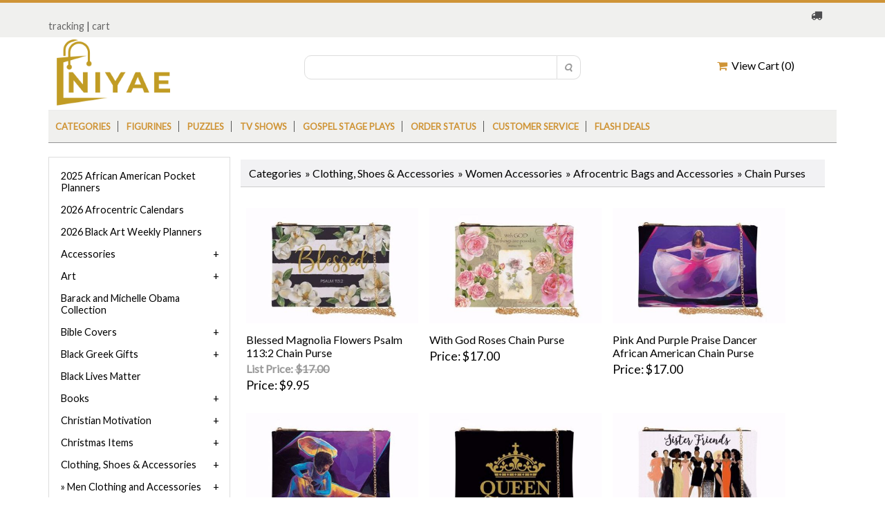

--- FILE ---
content_type: text/html; charset=UTF-8
request_url: https://www.niyae.com/products/Chain-Purses
body_size: 13499
content:
<!DOCTYPE html><html lang="en">
<!-- #BeginTemplate "Templates/main.dwt" -->
<head><meta http-equiv="Content-Type" content="text/html; charset=utf-8">
<meta http-equiv="X-UA-Compatible" content="IE=edge">
<meta name="viewport" content="width=device-width, initial-scale=1">
<!-- #BeginEditable "doctitle" -->
<title>Niyae: Afrocentric Chain Purses</title>
<meta name="Description" content="Chain Purses with Afrocentric Designs">
<base href="https://www.niyae.com/" />
<!-- #EndEditable -->
<link href="css/ectcart.css" rel="stylesheet">
<script type="text/javascript" src="js/ectcart.js"></script>
<link href="css/style.css" rel="stylesheet">
<link href="css/ectstyle.css" rel="stylesheet">
<link rel="stylesheet" href="css/flexslider.css" type="text/css" media="screen" />
<link href='https://fonts.googleapis.com/css?family=Lato' rel='stylesheet'>
<link rel="stylesheet" href="https://cdnjs.cloudflare.com/ajax/libs/font-awesome/4.7.0/css/font-awesome.min.css">
<script src="https://ajax.googleapis.com/ajax/libs/jquery/2.2.4/jquery.min.js"></script>
<script type="text/javascript"> 
$(document).ready(function(){
$(".navTab").click(function(){
$(".navLink").slideToggle("slow");
});
});
</script>
<!-- #BeginEditable "head" -->

<!-- #EndEditable -->
<style type="text/css">
.auto-style2 {
	font-size: small;
	font-family: "Times New Roman", Times, serif;
}
.auto-style4 {
	font-size: small;
	font-family: "Times New Roman", Times, serif;
	color: rgb(0, 0, 0);
	background-color: #FFFFFF;
}
</style>
</head>
<!-- Facebook Pixel Code -->
<script>
!function(f,b,e,v,n,t,s)
{if(f.fbq)return;n=f.fbq=function(){n.callMethod?
n.callMethod.apply(n,arguments):n.queue.push(arguments)};
if(!f._fbq)f._fbq=n;n.push=n;n.loaded=!0;n.version='2.0';
n.queue=[];t=b.createElement(e);t.async=!0;
t.src=v;s=b.getElementsByTagName(e)[0];
s.parentNode.insertBefore(t,s)}(window, document,'script',
'https://connect.facebook.net/en_US/fbevents.js');
fbq('init', '2508661195944474');
fbq('track', 'PageView');
</script>
<noscript><img height="1" width="1" style="display:none"
src="https://www.facebook.com/tr?id=2508661195944474&ev=PageView&noscript=1"
/></noscript>
<!-- End Facebook Pixel Code -->
<body>
<div class="mainWrapper">
  <div class="headerWrapper">
    <div class="top_row">
      <div class="container">
        <div class="row clearfix">
          <div class="col-6 topbarNav">
          	  <br>
          <a href="tracking.php">tracking</a> | <a href="cart.php">cart</a></div>
          <div class="col-6 text-right"><i class="w3-margin-right fa  fa-truck"></i>
			  &nbsp;&nbsp;</div>
        </div>
      </div>
    </div>
    <div class="container">
      <div class="logo_row">
        <div class="row clearfix">
          <div class="col-4"><a href="https://www.niyae.com">
			  <img src="images/logo233.png"  alt=""/></a> </div>
          <div class="col-8 text-right logo_row_right">
           <div class="col-7 topsearchWrap">
              <div class="top_search">
              	<form method="post" action="search.php" id="search_mini_form">  
                <input type="hidden" name="posted" value="1">                
                <input type="text" class="search_look" value="" name="stext" id="search" autocomplete="off">
                <input type="submit" class="tsearch" value=" &#xf002; ">
   				</form>
                       
              </div>
            </div>
            <div class="col-5a phone_no">
<div class="ectdp_minicartmainwrapper_ct" id="ectdp_minicartmainwrapper_ct">
<div class="ectdp_minicartmainwrapper">
    
	<div class="minicartcnt_dp ectdp_minicartopen" onmouseover="domcopen()" onmouseout="startmcclosecount()">
	<img src="images/arrow-down.png" style="vertical-align:text-top;" width="16" height="16" alt="Shopping cart" /> &nbsp;<a class="ectlink mincart" href="https://www.niyae.com/cart.php"><i class="w3-margin-right fa  fa-shopping-cart"></i> &nbsp;View Cart (<span class="ectMCquant">0</span>)</a>
	</div>
    <div class="ectdp_minicartcontainer" id="ectdp_minicartcontainer" style="display:none;" onmouseover="domcopen()" onmouseout="startmcclosecount()">
<div class="minicartcnt_dp ectdp_empty">Your shopping cart is currently empty</div><div class="minicartcnt_dp"><button type="button" class="ectbutton dpminicartclose" onclick="domcclose()"><i class="w3-margin-right fa fa-close"></i> &nbsp;Close</button></div>    </div>
</div>
</div>
<script>
var mctmrid=0,ajaxobj,ajaxobjrf;
function domcopen(){
	clearTimeout(mctmrid);
	document.getElementById('ectdp_minicartcontainer').style.display='';
}
function domcclose(){
	document.getElementById('ectdp_minicartcontainer').style.display='none';
}
function startmcclosecount(){
	mctmrid=setTimeout("domcclose()",400);
}
function mcpagerefresh(){
	if(ajaxobj.readyState==4){
		document.location.reload();
	}
}
function refreshmcwindow(){
	if(ajaxobjrf.readyState==4){
		document.getElementById('ectdp_minicartmainwrapper_ct').innerHTML=ajaxobjrf.responseText;
	}
}
function dodeleteitem(cartid){
	ajaxobj=window.XMLHttpRequest?new XMLHttpRequest():new ActiveXObject("MSXML2.XMLHTTP");
	ajaxobj.onreadystatechange=mcpagerefresh;
	ajaxobj.open("GET", "vsadmin/miniajaxdropdowncart.php?action=deleteitem&cartid="+cartid,true);
	ajaxobj.setRequestHeader("Content-type","application/x-www-form-urlencoded");
	ajaxobj.send('');
}
function dorefreshmctimer(){
	setTimeout("dorefreshmc()",1000);
}
function dorefreshmc(){
	ajaxobjrf=window.XMLHttpRequest?new XMLHttpRequest():new ActiveXObject("MSXML2.XMLHTTP");
	ajaxobjrf.onreadystatechange=refreshmcwindow;
	ajaxobjrf.open("GET", "vsadmin/miniajaxdropdowncart.php?action=refresh",true);
	ajaxobjrf.setRequestHeader("Content-type","application/x-www-form-urlencoded");
	ajaxobjrf.send('');
}
function addOnclick(elem, func) {
    var old=elem.onclick;
    if(typeof elem.onclick!='function'){
        elem.onclick=func;
    }else{
        elem.onclick=function(){
            if(old) old();
            func();
        };        
    }
}
function addbuttonclickevent(){
	var buybuttons=document.getElementsByClassName('buybutton');
	for(var i = 0; i < buybuttons.length; i++) {
		var buybutton=buybuttons[i];
		addOnclick(buybutton, dorefreshmctimer);
	}
}
if(window.addEventListener){
	window.addEventListener("load",addbuttonclickevent);
}else if(window.attachEvent)
    window.attachEvent("load", addbuttonclickevent);
</script>
            </div>
           
          </div>
        </div>
      </div>
      <div class="nav_bar clearfix">
       
          <div class="row">
            <div class="col-12">
           <div class="relative">
                <div class="navTab"><img src="images/nav_btn.png"  alt=""/></div>
                <div class="navLink">
                  <ul>
                    <li><a href="https://www.niyae.com/category/">Categories</a></li>
                      <li><a href="https://www.niyae.com/category/Figurines">
					  Figurines</a></li>
					  <li><a href="https://www.niyae.com/products/Puzzles">
					  Puzzles</a></li>
					  <li>
					  <a href="https://www.niyae.com/products/African-American-TV-Shows-DVD">
					  TV Shows</a></li>
					  <li>
					  <a href="https://www.niyae.com/products/Black-Gospel-Stage-Plays">
					  Gospel Stage Plays</a></li>
					  <li><a href="https://www.niyae.com/orderstatus.php">Order status</a></li>
					  <li><a href="https://www.niyae.com/customerservice.php">Customer Service</a></li>
					  <li><a href="https://www.niyae.com/products/Flash-Deals">
					  Flash Deals</a></li>
                  </ul>
                </div>
              </div>
          
          </div>
        </div>
      </div>
    </div>
    <!-- #BeginEditable "slides" -->
  
    <!-- #EndEditable -->

  <div class="midWrapper">
    <div class="container">
      <div class="row clearfix">
        <div class="col-9 mid_right">
          <div class="PL_box">
            <div class="product_listing">
            <!-- #BeginEditable "body" -->
             
			 <div><div id="notifyinstockcover" class="ectopaque" style="display:none" onclick="if(event.target==this)this.style.display='none'" tabindex="0">
	<div class="ectsoftwrapper"><div class="scart scclose" role="img" onclick="closeinstock()" title="Close Window"></div>
		<div class="softformheader">We're really sorry...</div>
		<div style="margin:20px;text-align:center"><h2>We don't currently have that one in stock</h2></div>
		<div style="padding:20px;text-align:center;font-weight:bold;">Please add your email and we'll notify you when it's back</div>
		<div style="padding:20px;" class="ectsf2col"><div><label class="ectlabel" for="nsemailadd">Email</label></div><div><input class="ectinput" id="nsemailadd" type="text"></div></div>
		<div class="softformsend"><input type="button" class="ectbutton" value="Email Me" onclick="regnotifystock()"></div>
	</div>
</div>
<input type="hidden" id="hiddencurr" value="$0.00"><div id="opaquediv" class="ectopaque" style="display:none" onclick="if(event.target==this)this.style.display='none'" tabindex="0"></div><script>
/* <![CDATA[ */
var xxAddWiL="The following items have been added to the wish list: ",xxBakOpt="Some of these options are not currently in stock but are available to back order.",xxCarCon="Cart contents",xxClkHere="click here",xxClsWin="Close Window",xxCntShp="Continue Shopping",xxCntTax="Country Tax",xxDigits="Please enter only digits in this field.",xxDscnts="Discounts",xxEdiOrd="Edit Order",xxEntMul="Please enter a quantity for at least one option.",xxHasAdd="has been added",xxInStNo="You will be notified by email when the product is back in stock.",xxInvCha="The following characters are invalid:",xxListPrice="<div class=\"origprice\">List Price: <span class=\"liststrike\">%s</span></div>",xxAddToC="Add to cart",xxNotBaS="Notify when back in stock",xxNotSto="The following product isn't currently available in our store",xxBakOrd="Back Order",xxOpSkTx=" (%s)",xxOptOOS="I'm sorry, that particular option is currently out of stock",xxOutStok="",xxPrd255="Please enter a maximum of 255 chars in the field indicated.",xxPrdChs="Please choose from the available product options.",xxPrdEnt="Please enter a value where indicated.",xxPrice="Price",xxSCAdOr="The following items have been added to your order.",xxSCBakO="Item not currently in stock but placed on back order - select &quot;Edit Order&quot; to modify purchase.",xxSCCarT="Cart total",xxSCItem="item(s)",xxSCStkW="STOCK WARNING: Low stock on selected item, please click &quot;Edit Order&quot; to accept stock level.",xxValEm="Please enter a valid email address.";
var currencyseparator=' ',extension='.php',extensionabs='php',imgsoftcartcheckout='<input type="button" value="Checkout" class="ectbutton sccheckout" onclick="ectgonoabs(\'cart.php\')">',notifybackinstock=true,pricezeromessage="",stockdisplaythreshold=1000,showtaxinclusive=0,storeurlssl='https://www.niyae.com/',tax=0,txtcollen=8000,usestockmanagement=true,yousavetext="",zero2dps='0.00',currFormat1='',currFormat2='',currFormat3='',currRate1=0,currRate2=0,currRate3=0,currSymbol1='',currSymbol2='',currSymbol3='';
function updateoptimage(theitem,themenu,opttype){
var imageitemsrc='',mzitem,theopt,theid,imageitem,imlist,imlistl,fn=window['updateprice'+theitem];
fn();
if(opttype==1){
	theopt=document.getElementsByName('optn'+theitem+'x'+themenu);
	for(var i=0; i<theopt.length; i++){
		if(theopt[i].checked)theid=theopt[i].value;
		ectremoveclass(theopt[i],'ectwarning');
	}
}else{
	theopt=ectById('optn'+theitem+'x'+themenu);
	ectremoveclass(theopt,'ectwarning');
	theid=theopt.options[theopt.selectedIndex].value;
}
	if(imageitem=ectById((globalquickbuyid!==''?'qb':'prod')+"image"+theitem)){
		if(altimage_small!=''){
			if(typeof(imageitem.src)!='unknown')imageitem.src=vsdecimg(altimage_small);
		}else if(aIM[theid]){
			if(typeof(imageitem.src)!='unknown')imageitem.src=vsdecimg(aIM[theid]);
		}
	}
	altimage_small='';
	altimage_large='';
}
function vsdecimg(timg){
	return decodeURIComponent(timg.replace("|","prodimages/").replace("<",".gif").replace(">",".jpg").replace("?",".png"));
}
function updateprodimage(theitem,isnext){
	return updateprodimage2(false,theitem,isnext);
}
function updateprodimage2(isqb,theitem,isnext){
var imlist=pIM[theitem];
if(!pIX[theitem])pIX[theitem]=0;
if(isnext) pIX[theitem]++; else pIX[theitem]--;
if(pIX[theitem] < 0) pIX[theitem]=imlist.length-1;
if(pIX[theitem]>=imlist.length) pIX[theitem]=0;
if(ectById((isqb?'qb':'prod')+"image"+theitem)){ectById((isqb?'qb':'prod')+"image"+theitem).src='';ectById((isqb?'qb':'prod')+"image"+theitem).src=vsdecimg(imlist[pIX[theitem]]);}
ectById((isqb?'qb':'extra')+"imcnt"+theitem).innerHTML=pIX[theitem]+1;
return false;
}
/* ]]> */
</script><div class="catnavandcheckout catnavproducts"><div class="catnavigation catnavproducts"><a class="ectlink" href="/category/">Categories</a><div class="ectbreadcrumb">&raquo; <a class="ectlink" href="/category/Clothing%2C-Shoes-%26-Accessories">Clothing, Shoes & Accessories</a></div><div class="ectbreadcrumb">&raquo; <a class="ectlink" href="/category/Women-Accessories">Women Accessories</a></div><div class="ectbreadcrumb">&raquo; <a class="ectlink" href="/category/Afrocentric-Bags-and-Accessories">Afrocentric Bags and Accessories</a></div><div class="ectbreadcrumb"><span class="navcurrentcat">&raquo; Chain Purses</span></div></div>
<div class="catnavcheckout"><input type="button" value="Checkout" class="ectbutton checkoutbutton" onclick="ectgonoabs('/cart.php')"></div></div>
<div class="products"><div class="product bleesedpurses"><form method="post" id="ectform0" action="/cart.php" onsubmit="return formvalidator0(this)"><input type="hidden" name="id" value="bleesedpurses">
<input type="hidden" name="mode" value="add">
<div class="prodimage allprodimages"><a class="ectlink" href="/Blessed-Magnolia-Flowers-Psalm-113%3A2-Chain-Purse"><img id="prodimage0" class="prodimage allprodimages" src="prodimages/0005258_sp01blessedmagnoliachainpurse_390_small.jpeg" alt="Blessed Magnolia Flowers Psalm 113:2 Chain Purse"></a></div>
<div class="prodname"><a class="ectlink" href="/Blessed-Magnolia-Flowers-Psalm-113%3A2-Chain-Purse">Blessed Magnolia Flowers Psalm 113:2 Chain Purse</a></div>
<div class="listprice" id="listdivec0"><div class="origprice">List Price: <span class="liststrike">$17.00</span></div></div><div class="prodprice"><span class="prodpricelabel">Price</span><span class="price" id="pricediv0">$9.95</span> </div>
</form></div><div class="product godpurses"><form method="post" id="ectform1" action="/cart.php" onsubmit="return formvalidator1(this)"><input type="hidden" name="id" value="godpurses">
<input type="hidden" name="mode" value="add">
<div class="prodimage allprodimages"><a class="ectlink" href="/With-God-Roses-Chain-Purse"><img id="prodimage1" class="prodimage allprodimages" src="prodimages/0005262_sp04withgodroseschainpurse_390_small.jpeg" alt="With God Roses Chain Purse"></a></div>
<div class="prodname"><a class="ectlink" href="/With-God-Roses-Chain-Purse">With God Roses Chain Purse</a></div>
<div class="prodprice"><span class="prodpricelabel">Price</span><span class="price" id="pricediv1">$17.00</span> </div>
</form></div><div class="product pinkpurses"><form method="post" id="ectform2" action="/cart.php" onsubmit="return formvalidator2(this)"><input type="hidden" name="id" value="pinkpurses">
<input type="hidden" name="mode" value="add">
<div class="prodimage allprodimages"><a class="ectlink" href="/Pink-And-Purple-Praise-Dancer--African-American-Chain-Purse"><img id="prodimage2" class="prodimage allprodimages" src="prodimages/0005353_sp08pinkandpurplepraisedancerchainpurse_390_small.jpeg" alt="Pink And Purple Praise Dancer  African American Chain Purse"></a></div>
<div class="prodname"><a class="ectlink" href="/Pink-And-Purple-Praise-Dancer--African-American-Chain-Purse">Pink And Purple Praise Dancer  African American Chain Purse</a></div>
<div class="prodprice"><span class="prodpricelabel">Price</span><span class="price" id="pricediv2">$17.00</span> </div>
</form></div><div class="product praisepurses"><form method="post" id="ectform3" action="/cart.php" onsubmit="return formvalidator3(this)"><input type="hidden" name="id" value="praisepurses">
<input type="hidden" name="mode" value="add">
<div class="prodimage allprodimages"><a class="ectlink" href="/Praise-Dancer-With-Umbrella-African-American-Chain-Purse"><img id="prodimage3" class="prodimage allprodimages" src="prodimages/0005265_sp07praisedancerchainpurse_390_small.jpeg" alt="Praise Dancer With Umbrella African American Chain Purse"></a></div>
<div class="prodname"><a class="ectlink" href="/Praise-Dancer-With-Umbrella-African-American-Chain-Purse">Praise Dancer With Umbrella African American Chain Purse</a></div>
<div class="prodprice"><span class="prodpricelabel">Price</span><span class="price" id="pricediv3">$17.00</span> </div>
</form></div><div class="product queenpurses"><form method="post" id="ectform4" action="/cart.php" onsubmit="return formvalidator4(this)"><input type="hidden" name="id" value="queenpurses">
<input type="hidden" name="mode" value="add">
<div class="prodimage allprodimages"><a class="ectlink" href="/Queen-Chain-Purse"><img id="prodimage4" class="prodimage allprodimages" src="prodimages/0005264_sp06queenchainpurse_390_small.jpeg" alt="Queen Chain Purse"></a></div>
<div class="prodname"><a class="ectlink" href="/Queen-Chain-Purse">Queen Chain Purse</a></div>
<div class="prodprice"><span class="prodpricelabel">Price</span><span class="price" id="pricediv4">$17.00</span> </div>
</form></div><div class="product sisterpurses"><form method="post" id="ectform5" action="/cart.php" onsubmit="return formvalidator5(this)"><input type="hidden" name="id" value="sisterpurses">
<input type="hidden" name="mode" value="add">
<div class="prodimage allprodimages"><a class="ectlink" href="/Sister-Friends-African-American-Chain-Purse"><img id="prodimage5" class="prodimage allprodimages" src="prodimages/0005259_sp02sisterfriendschainpurse_390_small.jpeg" alt="Sister Friends African American Chain Purse"></a></div>
<div class="prodname"><a class="ectlink" href="/Sister-Friends-African-American-Chain-Purse">Sister Friends African American Chain Purse</a></div>
<div class="prodprice"><span class="prodpricelabel">Price</span><span class="price" id="pricediv5">$17.00</span> </div>
</form></div><div class="product trustpurses"><form method="post" id="ectform6" action="/cart.php" onsubmit="return formvalidator6(this)"><input type="hidden" name="id" value="trustpurses">
<input type="hidden" name="mode" value="add">
<div class="prodimage allprodimages"><a class="ectlink" href="/Trust-In-The-Lord-Brown-Leopard-Chain-Purse"><img id="prodimage6" class="prodimage allprodimages" src="prodimages/0005260_sp03trustinthelordchainpurse_390_small.jpeg" alt="Trust In The Lord Brown Leopard Chain Purse"></a></div>
<div class="prodname"><a class="ectlink" href="/Trust-In-The-Lord-Brown-Leopard-Chain-Purse">Trust In The Lord Brown Leopard Chain Purse</a></div>
<div class="prodprice"><span class="prodpricelabel">Price</span><span class="price" id="pricediv6">$17.00</span> </div>
</form></div><div class="product wonderfullypurses"><form method="post" id="ectform7" action="/cart.php" onsubmit="return formvalidator7(this)"><input type="hidden" name="id" value="wonderfullypurses">
<input type="hidden" name="mode" value="add">
<div class="prodimage allprodimages"><a class="ectlink" href="/Wonderfully-Made-African-American-Chain-Purse"><img id="prodimage7" class="prodimage allprodimages" src="prodimages/0005263_sp05wonderfullymadechainpurse_390_small.jpeg" alt="Wonderfully Made African American Chain Purse"></a></div>
<div class="prodname"><a class="ectlink" href="/Wonderfully-Made-African-American-Chain-Purse">Wonderfully Made African American Chain Purse</a></div>
<div class="prodprice"><span class="prodpricelabel">Price</span><span class="price" id="pricediv7">$17.00</span> </div>
</form></div><script>/* <![CDATA[ */function formvalidator0(theForm){
var fvsuccess=true;
return(fvsuccess);}
function formvalidator0(theForm){
var fvsuccess=true;
return(fvsuccess);}
function formvalidator1(theForm){
var fvsuccess=true;
return(fvsuccess);}
function formvalidator1(theForm){
var fvsuccess=true;
return(fvsuccess);}
function formvalidator2(theForm){
var fvsuccess=true;
return(fvsuccess);}
function formvalidator2(theForm){
var fvsuccess=true;
return(fvsuccess);}
function formvalidator3(theForm){
var fvsuccess=true;
return(fvsuccess);}
function formvalidator3(theForm){
var fvsuccess=true;
return(fvsuccess);}
function formvalidator4(theForm){
var fvsuccess=true;
return(fvsuccess);}
function formvalidator4(theForm){
var fvsuccess=true;
return(fvsuccess);}
function formvalidator5(theForm){
var fvsuccess=true;
return(fvsuccess);}
function formvalidator5(theForm){
var fvsuccess=true;
return(fvsuccess);}
function formvalidator6(theForm){
var fvsuccess=true;
return(fvsuccess);}
function formvalidator6(theForm){
var fvsuccess=true;
return(fvsuccess);}
function formvalidator7(theForm){
var fvsuccess=true;
return(fvsuccess);}
function formvalidator7(theForm){
var fvsuccess=true;
return(fvsuccess);}
/* ]]> */</script></div></div>             
              <!-- #EndEditable -->
            </div>
          </div>
        </div>
		
        <div class="col-3  mid_left">
          <div class="left_nav_wrap">
          
            <div class="left_nav">
              					<ul class="ectverticalmenu2 ectmenu1" style="list-style:none"><li id="ect0_61"><a href="/products/2025-African-American-Pocket-Planners">2025 African American Pocket Planners</a></li>
<li id="ect0_238"><a href="/products/2026-Afrocentric-Calendars">2026 Afrocentric Calendars</a></li>
<li id="ect0_34"><a href="/products/2026-Black-Art-Weekly-Planners">2026 Black Art Weekly Planners</a></li>
<li id="ect0_118"><a href="#">Accessories</a></li>
<li class="ectsub ectraq1" id="ect0_179"><a href="/products/Business-and-Credit-Card-Holder">Business and Credit Card Holder</a></li>
<li class="ectsub ectraq1" id="ect0_184"><a href="/products/Cell-Phone-Cases">Cell Phone Cases</a></li>
<li class="ectsub ectraq1" id="ect0_57"><a href="/products/Keepsake-Boxes">Keepsake Boxes</a></li>
<li class="ectsub ectraq1" id="ect0_153"><a href="/products/Key-Rings">Key Rings</a></li>
<li class="ectsub ectraq1" id="ect0_30"><a href="/products/License-Plate">License Plate</a></li>
<li id="ect0_43"><a href="#">Art</a></li>
<li class="ectsub ectraq1" id="ect0_170"><a href="/products/African-American-Canvas-Art-Print">African American Canvas Art Print</a></li>
<li class="ectsub ectraq1" id="ect0_132"><a href="/products/African-American-Framed-Art">African American Framed Art</a></li>
<li class="ectsub ectraq1" id="ect0_214"><a href="/products/Black-Art-Print">Black Art Print</a></li>
<li class="ectsub ectraq1" id="ect0_141"><a href="/products/Wall-Art-Decals">Wall Art Decals</a></li>
<li id="ect0_50"><a href="/products/Barack-and-Michelle-Obama-Collection">Barack and Michelle Obama Collection</a></li>
<li id="ect0_47"><a href="#">Bible Covers</a></li>
<li class="ectsub ectraq1" id="ect0_17"><a href="/products/Afrocentric-Bible-Bags">Afrocentric Bible Bags</a></li>
<li class="ectsub ectraq1" id="ect0_203"><a href="/products/Afrocentric-Bible-Covers">Afrocentric Bible Covers</a></li>
<li class="ectsub ectraq1" id="ect0_79"><a href="/products/Men-Bible-Covers">Men Bible Covers</a></li>
<li class="ectsub ectraq1" id="ect0_251"><a href="/products/Men-Faux-leather-Bible-Covers">Men Faux leather Bible Covers</a></li>
<li class="ectsub ectraq1" id="ect0_202"><a href="/products/Men-Luxleather-Bible-Covers">Men Luxleather Bible Covers</a></li>
<li class="ectsub ectraq1" id="ect0_66"><a href="/products/Micro-Fiber-Bible-Covers">Micro Fiber Bible Covers</a></li>
<li class="ectsub ectraq1" id="ect0_244"><a href="/products/Womens-Luxleather-Bible-Covers">Womens Luxleather Bible Covers</a></li>
<li id="ect0_84"><a href="#">Black Greek Gifts</a></li>
<li class="ectsub ectraq1" id="ect0_85"><a href="#">Black Fraternity Gifts</a></li>
<li class="ectsub ectraq1" id="ect0_86"><a href="#">Black Sorority Gifts</a></li>
<li class="ectsub ectraq2" id="ect0_87"><a href="/products/Alpha-Kappa-Alpha-AKA-Sorority-Gifts">Alpha Kappa Alpha AKA Sorority Gifts</a></li>
<li class="ectsub ectraq2" id="ect0_90"><a href="/products/Sigma-Gamma-Rho-Sorority-Gifts">Sigma Gamma Rho Sorority Gifts</a></li>
<li class="ectsub ectraq2" id="ect0_89"><a href="/products/Zeta-Phi-Beta-Sorority-Gifts">Zeta Phi Beta Sorority Gifts</a></li>
<li id="ect0_122"><a href="/products/Black-Lives-Matter">Black Lives Matter</a></li>
<li id="ect0_19"><a href="#">Books</a></li>
<li class="ectsub ectraq1" id="ect0_18"><a href="/products/Adult-Coloring-Books">Adult Coloring Books</a></li>
<li class="ectsub ectraq1" id="ect0_39"><a href="/products/African-American-Audiobooks">African American Audiobooks</a></li>
<li class="ectsub ectraq1" id="ect0_20"><a href="/products/African-American-Autobiography-and-Biography-Books">African American Autobiography and Biography Books</a></li>
<li class="ectsub ectraq1" id="ect0_163"><a href="/products/African-American-Baby-Books">African American Baby Books</a></li>
<li class="ectsub ectraq1" id="ect0_40"><a href="/products/African-American-Children-Books">African American Children Books</a></li>
<li class="ectsub ectraq1" id="ect0_93"><a href="/products/African-American-Childrens-Books-Ages-2yr-to-6yr">African American Childrens Books Ages 2yr to 6yr</a></li>
<li class="ectsub ectraq1" id="ect0_22"><a href="/products/African-American-Christian-Books">African American Christian Books</a></li>
<li class="ectsub ectraq1" id="ect0_49"><a href="/products/African-American-Christian-Fiction-Books">African American Christian Fiction Books</a></li>
<li class="ectsub ectraq1" id="ect0_91"><a href="/products/African-American-Fiction-Books">African American Fiction Books</a></li>
<li class="ectsub ectraq1" id="ect0_210"><a href="/products/Bibles">Bibles</a></li>
<li class="ectsub ectraq1" id="ect0_58"><a href="/products/Bookmarks">Bookmarks</a></li>
<li class="ectsub ectraq1" id="ect0_134"><a href="/products/Teen-Urban-Christian-Fiction">Teen Urban Christian Fiction</a></li>
<li id="ect0_123"><a href="#">Christian Motivation</a></li>
<li class="ectsub ectraq1" id="ect0_111"><a href="#">Christian Gifts</a></li>
<li class="ectsub ectraq2" id="ect0_112"><a href="/products/Ministry-Towels">Ministry Towels</a></li>
<li class="ectsub ectraq1" id="ect0_260"><a href="/products/Devotional-Bible-for-Men">Devotional Bible for Men</a></li>
<li class="ectsub ectraq1" id="ect0_261"><a href="/products/Devotional-Bible-for-Women">Devotional Bible for Women</a></li>
<li class="ectsub ectraq1" id="ect0_266"><a href="/products/Outreach-Bibles">Outreach Bibles</a></li>
<li class="ectsub ectraq1" id="ect0_239"><a href="#">Sarah Jakes Roberts</a></li>
<li class="ectsub ectraq2" id="ect0_240"><a href="/products/Sarah-Jakes-Roberts-Books">Sarah Jakes Roberts Books</a></li>
<li class="ectsub ectraq1" id="ect0_204"><a href="#">TD Jakes</a></li>
<li class="ectsub ectraq2" id="ect0_206"><a href="/products/TD-Jakes-Audio-CDs">TD Jakes Audio CDs</a></li>
<li class="ectsub ectraq2" id="ect0_76"><a href="/products/TD-Jakes-Books">TD Jakes Books</a></li>
<li id="ect0_154"><a href="#">Christmas Items</a></li>
<li class="ectsub ectraq1" id="ect0_252"><a href="/products/African-American-Christmas">African American Christmas</a></li>
<li class="ectsub ectraq1" id="ect0_164"><a href="/products/African-American-Christmas-Cherubs">African American Christmas Cherubs</a></li>
<li class="ectsub ectraq1" id="ect0_9"><a href="/products/African-American-Christmas-Movies">African American Christmas Movies</a></li>
<li class="ectsub ectraq1" id="ect0_150"><a href="/products/African-American-Christmas-Tree-Toppers">African American Christmas Tree Toppers</a></li>
<li class="ectsub ectraq1" id="ect0_155"><a href="/products/Afrocentric-Christmas-Ornaments">Afrocentric Christmas Ornaments</a></li>
<li class="ectsub ectraq1" id="ect0_138"><a href="/products/Black-Art-Christmas-Cards">Black Art Christmas Cards</a></li>
<li class="ectsub ectraq1" id="ect0_156"><a href="/products/Black-Santa-Figurines">Black Santa Figurines</a></li>
<li class="ectsub ectraq1" id="ect0_262"><a href="/products/Christmas-Ceramic-Mugs">Christmas Ceramic Mugs</a></li>
<li class="ectsub ectraq1" id="ect0_263"><a href="/products/Christmas-Ceramic-Plates">Christmas Ceramic Plates</a></li>
<li class="ectsub ectraq1" id="ect0_265"><a href="/products/Christmas-Ornaments">Christmas Ornaments</a></li>
<li class="ectsub ectraq1" id="ect0_264"><a href="/products/Christmas-Table-D%C3%A9cor-Set">Christmas Table Décor Set</a></li>
<li id="ect0_229"><a href="#">Clothing, Shoes & Accessories</a></li>
<li class="ectsub ectraq1" id="ect0_222"><a href="#">Men Clothing and Accessories</a></li>
<li class="ectsub ectraq2" id="ect0_249"><a href="#">Men Hats and Caps</a></li>
<li class="ectsub ectraq3" id="ect0_250"><a href="/products/Men-Beanies">Men Beanies</a></li>
<li class="ectsub ectraq2" id="ect0_10"><a href="/products/Men-Wallets">Men Wallets</a></li>
<li class="ectsub ectraq1" id="ect0_54"><a href="#">Women Accessories</a></li>
<li class="ectsub ectraq2" id="ect0_220"><a href="#">Afrocentric Bags and Accessories</a></li>
<li class="ectsub ectraq3" id="ect0_142"><a href="/products/African-American-Woven-Totebags">African American Woven Totebags</a></li>
<li class="ectsub ectraq3" id="ect0_139"><a href="/products/Afrocentric-Canvas-Handbags">Afrocentric Canvas Handbags</a></li>
<li class="ectsub ectraq3" id="ect0_227"><a href="/products/Aztec-Cuff-Ring-Clutch-Bag">Aztec Cuff Ring Clutch Bag</a></li>
<li class="ectsub ectraq3" id="ect0_114"><a href="/products/Card-Holders">Card Holders</a></li>
<li class="ectsub ectraq3" id="ect0_232"><a href="/products/Cellphone-Pockets-Wallets">Cellphone Pockets Wallets</a></li>
<li class="ectsub ectraq3" id="ect0_120"><a href="/products/Chain-Purses">Chain Purses</a></li>
<li class="ectsub ectraq3" id="ect0_144"><a href="/products/Clutch-Bags">Clutch Bags</a></li>
<li class="ectsub ectraq3" id="ect0_145"><a href="/products/Crossbody-Bags">Crossbody Bags</a></li>
<li class="ectsub ectraq3" id="ect0_140"><a href="/products/Handbags">Handbags</a></li>
<li class="ectsub ectraq3" id="ect0_237"><a href="/products/Metal-Accent-Handbags">Metal Accent Handbags</a></li>
<li class="ectsub ectraq3" id="ect0_230"><a href="/products/Michelle-Obama-Magazine-Bags-%26-Purses">Michelle Obama Magazine Bags & Purses</a></li>
<li class="ectsub ectraq3" id="ect0_236"><a href="/products/Sling-Bags">Sling Bags</a></li>
<li class="ectsub ectraq3" id="ect0_143"><a href="/products/Travel-Purses">Travel Purses</a></li>
<li class="ectsub ectraq3" id="ect0_119"><a href="/products/Wallets">Wallets</a></li>
<li class="ectsub ectraq3" id="ect0_45"><a href="/products/Women-Duffle-Bags">Women Duffle Bags</a></li>
<li class="ectsub ectraq3" id="ect0_231"><a href="/products/Woven-Crossbody-Bag">Woven Crossbody Bag</a></li>
<li class="ectsub ectraq2" id="ect0_258"><a href="/products/ID-Card-Holder">ID Card Holder</a></li>
<li class="ectsub ectraq2" id="ect0_106"><a href="/products/Jewelry-Holder">Jewelry Holder</a></li>
<li class="ectsub ectraq2" id="ect0_209"><a href="#">Umbrellas</a></li>
<li class="ectsub ectraq3" id="ect0_33"><a href="/products/Vinrella-Bottle-Umbrellas">Vinrella Bottle Umbrellas</a></li>
<li class="ectsub ectraq3" id="ect0_12"><a href="/products/Women-Afrocentric-Umbrellas">Women Afrocentric Umbrellas</a></li>
<li class="ectsub ectraq2" id="ect0_221"><a href="#">Women Beauty Accessories</a></li>
<li class="ectsub ectraq3" id="ect0_181"><a href="/products/Compact-Mirrors">Compact Mirrors</a></li>
<li class="ectsub ectraq3" id="ect0_208"><a href="/products/Cosmetic-Makeup-Bags">Cosmetic Makeup Bags</a></li>
<li class="ectsub ectraq3" id="ect0_117"><a href="/products/Hair-Bonnets">Hair Bonnets</a></li>
<li class="ectsub ectraq3" id="ect0_217"><a href="/products/Lipstick-Mirror-Case">Lipstick Mirror Case</a></li>
<li class="ectsub ectraq3" id="ect0_101"><a href="/products/Purse-Accessory-Gift-Set">Purse Accessory Gift Set</a></li>
<li class="ectsub ectraq2" id="ect0_105"><a href="/products/Women-Gift-Sets">Women Gift Sets</a></li>
<li class="ectsub ectraq2" id="ect0_247"><a href="#">Women Hats and Caps</a></li>
<li class="ectsub ectraq3" id="ect0_248"><a href="/products/Women-Beanies">Women Beanies</a></li>
<li class="ectsub ectraq1" id="ect0_223"><a href="#">Women Clothing</a></li>
<li class="ectsub ectraq2" id="ect0_77"><a href="/products/Ankara-Fashion-Wear">Ankara Fashion Wear</a></li>
<li id="ect0_243"><a href="/products/Daddys-Long-Legs-Dolls">Daddys Long Legs Dolls</a></li>
<li id="ect0_59"><a href="#">Figurines</a></li>
<li class="ectsub ectraq1" id="ect0_195"><a href="/products/African-American-Angel-Figurines">African American Angel Figurines</a></li>
<li class="ectsub ectraq1" id="ect0_165"><a href="/products/African-American-Wedding-Figurines">African American Wedding Figurines</a></li>
<li class="ectsub ectraq1" id="ect0_158"><a href="/products/Angels-Of-Inspiration-African-American-Figurines">Angels Of Inspiration African American Figurines</a></li>
<li class="ectsub ectraq1" id="ect0_205"><a href="/products/Arch-Angels-African-American-Figurines">Arch Angels African American Figurines</a></li>
<li class="ectsub ectraq1" id="ect0_218"><a href="/products/Armor-of-the-Lord-African-American-Figurines">Armor of the Lord African American Figurines</a></li>
<li class="ectsub ectraq1" id="ect0_161"><a href="/products/Birthday-Girl-Collection-African-American-Figurines">Birthday Girl Collection African American Figurines</a></li>
<li class="ectsub ectraq1" id="ect0_152"><a href="/products/Black-Figurines">Black Figurines</a></li>
<li class="ectsub ectraq1" id="ect0_212"><a href="/products/Church-African-American-Figurines">Church African American Figurines</a></li>
<li class="ectsub ectraq1" id="ect0_151"><a href="/products/Church-Pews-African-American-Figurines">Church Pews African American Figurines</a></li>
<li class="ectsub ectraq1" id="ect0_148"><a href="/products/Emma-Janes-Babies-Figurines">Emma Janes Babies Figurines</a></li>
<li class="ectsub ectraq1" id="ect0_186"><a href="/products/Fairies-African-American-Figurines">Fairies African American Figurines</a></li>
<li class="ectsub ectraq1" id="ect0_200"><a href="/products/Graceful-Angels-African-American-Figurines">Graceful Angels African American Figurines</a></li>
<li class="ectsub ectraq1" id="ect0_211"><a href="/products/Guardian-Angels-African-American-Figurines">Guardian Angels African American Figurines</a></li>
<li class="ectsub ectraq1" id="ect0_162"><a href="/products/Heavenly-Virtues-African-American-Figurines">Heavenly Virtues African American Figurines</a></li>
<li class="ectsub ectraq1" id="ect0_159"><a href="/products/Heavenly-Visions-African-American-Figurines">Heavenly Visions African American Figurines</a></li>
<li class="ectsub ectraq1" id="ect0_201"><a href="/products/Jazz-Group-Figurines">Jazz Group Figurines</a></li>
<li class="ectsub ectraq1" id="ect0_213"><a href="/products/Medical-African-American-Figurines">Medical African American Figurines</a></li>
<li class="ectsub ectraq1" id="ect0_190"><a href="/products/Praise-and-Worship-Angels-African-American-Figurines">Praise and Worship Angels African American Figurines</a></li>
<li class="ectsub ectraq1" id="ect0_172"><a href="/products/Praise-Dancers-African-American-Figurines">Praise Dancers African American Figurines</a></li>
<li class="ectsub ectraq1" id="ect0_207"><a href="/products/Praying-Kids-African-American-Figurines">Praying Kids African American Figurines</a></li>
<li class="ectsub ectraq1" id="ect0_193"><a href="/products/Precious-Ties-Figurines">Precious Ties Figurines</a></li>
<li class="ectsub ectraq1" id="ect0_224"><a href="/products/Sacred-Moments-African-American-Figurines">Sacred Moments African American Figurines</a></li>
<li class="ectsub ectraq1" id="ect0_99"><a href="/products/Sash-Angel-African-American-Figurines">Sash Angel African American Figurines</a></li>
<li class="ectsub ectraq1" id="ect0_196"><a href="/products/Tea-Light-Dancers-Figurine">Tea Light Dancers Figurine</a></li>
<li class="ectsub ectraq1" id="ect0_185"><a href="/products/Women-Who-Worship-Figurines">Women Who Worship Figurines</a></li>
<li id="ect0_175"><a href="/products/Flash-Deals">Flash Deals</a></li>
<li id="ect0_146"><a href="#">Home Decor & Kitchen</a></li>
<li class="ectsub ectraq1" id="ect0_116"><a href="/products/Bath-Floor-Mats">Bath Floor Mats</a></li>
<li class="ectsub ectraq1" id="ect0_253"><a href="/products/Blankets">Blankets</a></li>
<li class="ectsub ectraq1" id="ect0_44"><a href="/products/Candle-Holders">Candle Holders</a></li>
<li class="ectsub ectraq1" id="ect0_257"><a href="/products/Ceramic-Table-Vase">Ceramic Table Vase</a></li>
<li class="ectsub ectraq1" id="ect0_166"><a href="/products/Clocks">Clocks</a></li>
<li class="ectsub ectraq1" id="ect0_64"><a href="/products/Decorative-Glass-Plate">Decorative Glass Plate</a></li>
<li class="ectsub ectraq1" id="ect0_60"><a href="/products/Floor-Mats">Floor Mats</a></li>
<li class="ectsub ectraq1" id="ect0_180"><a href="/products/Glass-Gratitude-Jars">Glass Gratitude Jars</a></li>
<li class="ectsub ectraq1" id="ect0_183"><a href="/products/Key-Holder">Key Holder</a></li>
<li class="ectsub ectraq1" id="ect0_52"><a href="#">Kitchen and Dining</a></li>
<li class="ectsub ectraq2" id="ect0_198"><a href="/products/African-American-Latte-Mugs">African American Latte Mugs</a></li>
<li class="ectsub ectraq2" id="ect0_199"><a href="/products/African-American-Mugs">African American Mugs</a></li>
<li class="ectsub ectraq2" id="ect0_88"><a href="/products/African-American-Soup-Mugs">African American Soup Mugs</a></li>
<li class="ectsub ectraq2" id="ect0_121"><a href="/products/African-American-Stainless-Steel-Bottles">African American Stainless Steel Bottles</a></li>
<li class="ectsub ectraq2" id="ect0_35"><a href="/products/African-American-Travel-Mugs">African American Travel Mugs</a></li>
<li class="ectsub ectraq2" id="ect0_115"><a href="/products/Aprons">Aprons</a></li>
<li class="ectsub ectraq2" id="ect0_53"><a href="/products/Coasters">Coasters</a></li>
<li class="ectsub ectraq2" id="ect0_37"><a href="/products/Cutting-Boards-and-Hot-Plate-Trivets">Cutting Boards and Hot Plate Trivets</a></li>
<li class="ectsub ectraq2" id="ect0_104"><a href="/products/Drinking-Glass-Set">Drinking Glass Set</a></li>
<li class="ectsub ectraq2" id="ect0_137"><a href="/products/ECO-Shopping-Bags">ECO Shopping Bags</a></li>
<li class="ectsub ectraq2" id="ect0_102"><a href="/products/Glass-Water-Bottles">Glass Water Bottles</a></li>
<li class="ectsub ectraq2" id="ect0_245"><a href="/products/Kitchen-Scales">Kitchen Scales</a></li>
<li class="ectsub ectraq2" id="ect0_226"><a href="/products/Lunch-Bags">Lunch Bags</a></li>
<li class="ectsub ectraq2" id="ect0_38"><a href="/products/Oven-Mitts-and-Pot-Holders">Oven Mitts and Pot Holders</a></li>
<li class="ectsub ectraq2" id="ect0_267"><a href="/products/Plastic-Water-Bottles">Plastic Water Bottles</a></li>
<li class="ectsub ectraq2" id="ect0_254"><a href="/products/Pot-Holders">Pot Holders</a></li>
<li class="ectsub ectraq2" id="ect0_241"><a href="/products/Reusable-Grocery-Bag">Reusable Grocery Bag</a></li>
<li class="ectsub ectraq2" id="ect0_136"><a href="/products/Salt-and-Pepper-Shakers">Salt and Pepper Shakers</a></li>
<li class="ectsub ectraq2" id="ect0_256"><a href="/products/Teapots">Teapots</a></li>
<li class="ectsub ectraq2" id="ect0_255"><a href="/products/Tumblers">Tumblers</a></li>
<li class="ectsub ectraq2" id="ect0_32"><a href="/products/Wine-Boxes">Wine Boxes</a></li>
<li class="ectsub ectraq1" id="ect0_173"><a href="#">Light Switch Covers</a></li>
<li class="ectsub ectraq2" id="ect0_174"><a href="/products/Black-Art-Single-Switch-Plate-Covers">Black Art Single Switch Plate Covers</a></li>
<li class="ectsub ectraq2" id="ect0_176"><a href="/products/Double-Switch-Plate-Covers">Double Switch Plate Covers</a></li>
<li class="ectsub ectraq2" id="ect0_4"><a href="/products/Quad-Light-Switch-Plate-Cover">Quad Light Switch Plate Cover</a></li>
<li class="ectsub ectraq2" id="ect0_75"><a href="/products/Rocker-Switch-Plate-Cover">Rocker Switch Plate Cover</a></li>
<li class="ectsub ectraq2" id="ect0_1"><a href="/products/Triple-Light-Switch-Plate-Cover">Triple Light Switch Plate Cover</a></li>
<li class="ectsub ectraq1" id="ect0_42"><a href="/products/Magnets">Magnets</a></li>
<li class="ectsub ectraq1" id="ect0_109"><a href="/products/Outlet-Covers">Outlet Covers</a></li>
<li class="ectsub ectraq1" id="ect0_110"><a href="/products/Pillow-Covers">Pillow Covers</a></li>
<li class="ectsub ectraq1" id="ect0_62"><a href="#">Pillows</a></li>
<li class="ectsub ectraq2" id="ect0_71"><a href="/products/Message-Pillows">Message Pillows</a></li>
<li class="ectsub ectraq2" id="ect0_135"><a href="/products/Neck-Pillows">Neck Pillows</a></li>
<li class="ectsub ectraq2" id="ect0_72"><a href="/products/Throw-Pillows">Throw Pillows</a></li>
<li class="ectsub ectraq1" id="ect0_96"><a href="#">Plaques</a></li>
<li class="ectsub ectraq2" id="ect0_97"><a href="/products/Small-African-American-Art-Plaques">Small African American Art Plaques</a></li>
<li class="ectsub ectraq2" id="ect0_147"><a href="/products/Stone-Plaques">Stone Plaques</a></li>
<li class="ectsub ectraq2" id="ect0_215"><a href="/products/Wall-Plaques">Wall Plaques</a></li>
<li class="ectsub ectraq1" id="ect0_259"><a href="/products/Scented-Candles">Scented Candles</a></li>
<li class="ectsub ectraq1" id="ect0_108"><a href="/products/Shower-Curtains">Shower Curtains</a></li>
<li class="ectsub ectraq1" id="ect0_55"><a href="/products/Tapestry-Throws">Tapestry Throws</a></li>
<li class="ectsub ectraq1" id="ect0_63"><a href="/products/Wall-Hangings">Wall Hangings</a></li>
<li class="ectsub ectraq1" id="ect0_56"><a href="/products/Wall-Mirrors">Wall Mirrors</a></li>
<li id="ect0_246"><a href="/products/Kamala-Harris-Collection">Kamala Harris Collection</a></li>
<li id="ect0_98"><a href="/products/Marvel-Black-Panther-Collectables">Marvel Black Panther Collectables</a></li>
<li id="ect0_5"><a href="#">Movies, Music & Video Games</a></li>
<li class="ectsub ectraq1" id="ect0_13"><a href="/products/African-American-TV-Shows-DVD">African American TV Shows DVD</a></li>
<li class="ectsub ectraq1" id="ect0_3"><a href="/products/Black-Gospel-Stage-Plays">Black Gospel Stage Plays</a></li>
<li class="ectsub ectraq1" id="ect0_36"><a href="/products/Christian-Movies">Christian Movies</a></li>
<li class="ectsub ectraq1" id="ect0_24"><a href="#">Music</a></li>
<li class="ectsub ectraq2" id="ect0_25"><a href="/products/Black-Gospel-Music">Black Gospel Music</a></li>
<li class="ectsub ectraq2" id="ect0_26"><a href="/products/Soundtracks">Soundtracks</a></li>
<li class="ectsub ectraq2" id="ect0_167"><a href="#">Vinyl Records</a></li>
<li class="ectsub ectraq3" id="ect0_235"><a href="/products/Hip-Hop-and-Rap-Vinyl-Records">Hip Hop and Rap Vinyl Records</a></li>
<li class="ectsub ectraq3" id="ect0_70"><a href="/products/Jazz-Vinyl-Records">Jazz Vinyl Records</a></li>
<li class="ectsub ectraq3" id="ect0_46"><a href="/products/R%26B-Soul-Vinyl-Records">R&B Soul Vinyl Records</a></li>
<li class="ectsub ectraq3" id="ect0_225"><a href="/products/Reggae-Vinyl-Records">Reggae Vinyl Records</a></li>
<li id="ect0_8"><a href="#">Occasion</a></li>
<li class="ectsub ectraq1" id="ect0_127"><a href="/products/Baby-Shower">Baby Shower</a></li>
<li class="ectsub ectraq1" id="ect0_187"><a href="#">Black History Month</a></li>
<li class="ectsub ectraq2" id="ect0_2"><a href="/products/Black-History-DVDs">Black History DVDs</a></li>
<li class="ectsub ectraq2" id="ect0_188"><a href="/products/Black-History-Month-Books-for-Children">Black History Month Books for Children</a></li>
<li class="ectsub ectraq2" id="ect0_95"><a href="/products/Black-History-Month-CD-Audiobooks">Black History Month CD Audiobooks</a></li>
<li class="ectsub ectraq2" id="ect0_92"><a href="/products/Black-History-Month-Childrens-Books-Ages-2yr-to-6yr">Black History Month Childrens Books Ages 2yr to 6yr</a></li>
<li class="ectsub ectraq2" id="ect0_94"><a href="/products/Black-History-Month-Games">Black History Month Games</a></li>
<li class="ectsub ectraq1" id="ect0_171"><a href="#">Fathers Day</a></li>
<li class="ectsub ectraq2" id="ect0_219"><a href="/father's day gift idea">Father's Day Gift Ideas</a></li>
<li class="ectsub ectraq2" id="ect0_21"><a href="/products/Fathers-Day-Church-Bulletins">Fathers Day Church Bulletins</a></li>
<li class="ectsub ectraq2" id="ect0_23"><a href="/products/Fathers-Day-Figurines">Fathers Day Figurines</a></li>
<li class="ectsub ectraq1" id="ect0_133"><a href="/products/Graduation-Gifts">Graduation Gifts</a></li>
<li class="ectsub ectraq1" id="ect0_129"><a href="#">Mothers Day Gifts</a></li>
<li class="ectsub ectraq2" id="ect0_6"><a href="/products/Mother%27s-Day-Bookmarks">Mother's Day Bookmarks</a></li>
<li class="ectsub ectraq2" id="ect0_216"><a href="/products/Mother%27s-Day-Gifts-Ideas">Mother's Day Gifts Ideas</a></li>
<li class="ectsub ectraq2" id="ect0_131"><a href="/products/Mothers-Day-Church-Bulletins">Mothers Day Church Bulletins</a></li>
<li class="ectsub ectraq2" id="ect0_130"><a href="/products/Mothers-Day-Figurines">Mothers Day Figurines</a></li>
<li id="ect0_197"><a href="#">Office and School</a></li>
<li class="ectsub ectraq1" id="ect0_125"><a href="/products/Backpacks">Backpacks</a></li>
<li class="ectsub ectraq1" id="ect0_189"><a href="#">Bulletins</a></li>
<li class="ectsub ectraq2" id="ect0_81"><a href="/products/African-American-Church-Bulletins">African American Church Bulletins</a></li>
<li class="ectsub ectraq2" id="ect0_80"><a href="/products/Black-History-Month-Program-Bulletins">Black History Month Program Bulletins</a></li>
<li class="ectsub ectraq2" id="ect0_83"><a href="/products/Fathers-Day-Church-Bulletin">Fathers Day Church Bulletin</a></li>
<li class="ectsub ectraq2" id="ect0_82"><a href="/products/Mothers-Day-Church-Bulletin">Mothers Day Church Bulletin</a></li>
<li class="ectsub ectraq1" id="ect0_48"><a href="#">Cards</a></li>
<li class="ectsub ectraq2" id="ect0_68"><a href="/products/African-American-Thank-You-Cards">African American Thank You Cards</a></li>
<li class="ectsub ectraq2" id="ect0_100"><a href="/products/Anniversary-Cards">Anniversary Cards</a></li>
<li class="ectsub ectraq2" id="ect0_74"><a href="/products/Get-Well-Cards">Get Well Cards</a></li>
<li class="ectsub ectraq1" id="ect0_177"><a href="/products/Ipad-Covers">Ipad Covers</a></li>
<li class="ectsub ectraq1" id="ect0_67"><a href="#">Journals</a></li>
<li class="ectsub ectraq2" id="ect0_28"><a href="/products/African-American-Journals">African American Journals</a></li>
<li class="ectsub ectraq2" id="ect0_78"><a href="/products/Black-Art-Spiral-Journals">Black Art Spiral Journals</a></li>
<li class="ectsub ectraq2" id="ect0_29"><a href="/products/Luxleather-Journals">Luxleather Journals</a></li>
<li class="ectsub ectraq2" id="ect0_31"><a href="/products/Spiral-Journals">Spiral Journals</a></li>
<li class="ectsub ectraq1" id="ect0_7"><a href="/products/Laptop-Bag">Laptop Bag</a></li>
<li class="ectsub ectraq1" id="ect0_65"><a href="/products/Magnetic-Note-Pads">Magnetic Note Pads</a></li>
<li class="ectsub ectraq1" id="ect0_51"><a href="/products/Mouse-Pads">Mouse Pads</a></li>
<li class="ectsub ectraq1" id="ect0_126"><a href="/products/Notebooks">Notebooks</a></li>
<li class="ectsub ectraq1" id="ect0_178"><a href="/products/Padfolio-Notebooks">Padfolio Notebooks</a></li>
<li class="ectsub ectraq1" id="ect0_107"><a href="/products/Pencil-Holders">Pencil Holders</a></li>
<li class="ectsub ectraq1" id="ect0_192"><a href="/products/Pocket-Folders">Pocket Folders</a></li>
<li class="ectsub ectraq1" id="ect0_242"><a href="/products/Sticky-Notes">Sticky Notes</a></li>
<li id="ect0_41"><a href="/products/Puzzles">Puzzles</a></li>
<li id="ect0_14"><a href="#">Toys & Games</a></li>
<li class="ectsub ectraq1" id="ect0_160"><a href="/products/Dolls">Dolls</a></li>
<li class="ectsub ectraq1" id="ect0_149"><a href="/products/Games">Games</a></li>
<li id="ect0_233"><a href="#">Travel and Luggage</a></li>
<li class="ectsub ectraq1" id="ect0_228"><a href="/products/Luggage-Set">Luggage Set</a></li>
<li class="ectsub ectraq1" id="ect0_182"><a href="/products/Luggage-Tags">Luggage Tags</a></li>
<li class="ectsub ectraq1" id="ect0_234"><a href="/products/Rolling-Carry-On-Luggage">Rolling Carry On Luggage</a></li>
</ul><script>
/* <![CDATA[ */
var curmen=[];var lastmen=[];var em=[];var emr=[];var emt=[];
function closecascade(men){
	var re=new RegExp('ect\\d+_');
	var theid=men.id.replace(re,'');
	var mennum=men.id.replace('ect','').replace(/_\d+/,'');
	curmen[mennum]=0;
	for(var ei in emt[mennum]){
		if(ei!=0&&emt[mennum][ei]==true&&!insubmenu(ei,mennum)){
			for(var ei2 in em[mennum]){
				if(em[mennum][ei2]==ei){
					document.getElementById('ect'+mennum+"_"+ei2).style.display='none';
				}
			}
		}
	}
	emt[mennum][theid]=false; // closed
	return(false);
}
function opencascade(men){
	var re=new RegExp('ect\\d+_');
	var theid=men.id.replace(re,'');
	var mennum=men.id.replace('ect','').replace(/_\d+/,'');
	if(emt[mennum][theid]==true) return(closecascade(men));
	curmen[mennum]=theid;
	for(var ei in em[mennum]){
		if(em[mennum][ei]==theid){
			document.getElementById('ect'+mennum+'_'+ei).style.display='block';
			emt[mennum][theid]=true; // open
		}
	}
	return(false);
}
function ectChCk(men){
return(hassubs_xxx(men)?opencascade(men):true)
}
function hassubs_xxx(men){
	var re=new RegExp('ect\\d+_');
	var theid=men.id.replace(re,'');
	var mennum=men.id.replace('ect','').replace(/_\d+/,'');
	return(hassubs(mennum,theid));
}
function hassubs(mennum,theid){
	if(emr[mennum][theid])return true;
	return false;
}
function insubmenu(mei,mid){
	if(curmen[mid]==0)return(false);
	curm=curmen[mid];
	maxloops=0;
	while(curm!=0){
		if(mei==curm)return(true);
		curm=em[mid][curm];
		if(maxloops++>10) break;
	}
	return(false);
}
function addsubsclass(mennum,menid,menutype){
	for(var ei in em[mennum]){
		emr[mennum][em[mennum][ei]]=ei;
	}
	for(var ei in em[mennum]){
		men=document.getElementById('ect'+mennum+'_'+ei);
		if(menutype=='verticalmenu2')
			men.onclick=function(){return(ectChCk(this))};
		else{
			men.onmouseover=function(){openpop(this,menutype=='verticalmenu3'?true:false)};
			men.onmouseout=function(){closepop(this)};
		}
		if(hassubs(mennum,ei))men.classList.add('ectmenuhassub'+(mennum+1));
	}
}
function opensubmenu(mennum,menid){
	if(document.getElementById('ect'+mennum+'_'+menid)){
		ectaddclass(document.getElementById('ect'+mennum+'_'+menid),'ectselected');
		curmen[mennum]=menid;
	}
	while(em[mennum][menid]){
		if(document.getElementById('ect'+mennum+'_'+em[mennum][menid]).onclick) document.getElementById('ect'+mennum+'_'+em[mennum][menid]).onclick();
		menid=em[mennum][menid];
	}
}
em[0]={61:0,238:0,34:0,118:0,179:118,184:118,57:118,153:118,30:118,43:0,170:43,132:43,214:43,141:43,50:0,47:0,17:47,203:47,79:47,251:47,202:47,66:47,244:47,84:0,85:84,86:84,87:86,90:86,89:86,122:0,19:0,18:19,39:19,20:19,163:19,40:19,93:19,22:19,49:19,91:19,210:19,58:19,134:19,123:0,111:123,112:111,260:123,261:123,266:123,239:123,240:239,204:123,206:204,76:204,154:0,252:154,164:154,9:154,150:154,155:154,138:154,156:154,262:154,263:154,265:154,264:154,229:0,222:229,249:222,250:249,10:222,54:229,220:54,142:220,139:220,227:220,114:220,232:220,120:220,144:220,145:220,140:220,237:220,230:220,236:220,143:220,119:220,45:220,231:220,258:54,106:54,209:54,33:209,12:209,221:54,181:221,208:221,117:221,217:221,101:221,105:54,247:54,248:247,223:229,77:223,243:0,59:0,195:59,165:59,158:59,205:59,218:59,161:59,152:59,212:59,151:59,148:59,186:59,200:59,211:59,162:59,159:59,201:59,213:59,190:59,172:59,207:59,193:59,224:59,99:59,196:59,185:59,175:0,146:0,116:146,253:146,44:146,257:146,166:146,64:146,60:146,180:146,183:146,52:146,198:52,199:52,88:52,121:52,35:52,115:52,53:52,37:52,104:52,137:52,102:52,245:52,226:52,38:52,267:52,254:52,241:52,136:52,256:52,255:52,32:52,173:146,174:173,176:173,4:173,75:173,1:173,42:146,109:146,110:146,62:146,71:62,135:62,72:62,96:146,97:96,147:96,215:96,259:146,108:146,55:146,63:146,56:146,246:0,98:0,5:0,13:5,3:5,36:5,24:5,25:24,26:24,167:24,235:167,70:167,46:167,225:167,8:0,127:8,187:8,2:187,188:187,95:187,92:187,94:187,171:8,219:171,21:171,23:171,133:8,129:8,6:129,216:129,131:129,130:129,197:0,125:197,189:197,81:189,80:189,83:189,82:189,48:197,68:48,100:48,74:48,177:197,67:197,28:67,78:67,29:67,31:67,7:197,65:197,51:197,126:197,178:197,107:197,192:197,242:197,41:0,14:0,160:14,149:14,233:0,228:233,182:233,234:233};emr[0]=[];emt[0]=[];curmen[0]=0;
addsubsclass(0,0,'verticalmenu2')
opensubmenu(0,120)
/* ]]> */</script>                <ul>
                  <li><a href="https://www.niyae.com/customerservice.php">Customer Service</a></li>
                  <li><a href="https://www.niyae.com/search.php">Store search</a></li>
                  <li></li>
                  <li></li>
                 
                </ul>
            </div>
          </div>
        </div>
        
      <!-- #BeginEditable "sidebar1" -->
             
      <!-- #EndEditable -->    
        
         <div class="col-3  mid_left">
          <div class="left_nav_wrap">
           
            <div class="left_nav">
                
 				      <table class="mincart" width="130" bgcolor="#FFFFFF">
        <tr class="mcrowtitle"> 
          <td class="mincart" bgcolor="#F0F0F0" align="center"><img src="/images/littlecart1.png" style="vertical-align:text-top;" width="16" height="16" alt="Shopping cart" /> 
            &nbsp;<strong><a class="ectlink mincart" href="https://www.niyae.com/cart.php">Shopping cart</a></strong></td>
        </tr>
        <tr class="mcrowtotquant"><td class="mincart" bgcolor="#F0F0F0" align="center"><span class="ectMCquant">0</span> Product(s) in cart</td></tr>
		<tr class="mcrowlineitems"><td class="mincart" bgcolor="#F0F0F0"><div class="mcLNitems"></div></td></tr>
        <tr class="ecHidDsc" style="display:none"><td class="mincart" bgcolor="#F0F0F0" align="center"><span style="color:#FF0000">Discounts <span class="mcMCdsct">$0.00</span></span></td></tr>
        <tr class="mcrowtotal"><td class="mincart" bgcolor="#F0F0F0" align="center">Total <span class="ectMCtot">$0.00</span></td></tr>
        <tr class="mcrowcheckout"><td class="mincart" bgcolor="#F0F0F0" align="center"><span style="font-family:Verdana">&raquo;</span> <a class="ectlink mincart" href="https://www.niyae.com/cart.php"><strong><i class="w3-margin-right fa  fa-shopping-cart"></i> &nbsp;Checkout</strong></a></td></tr>
      </table>            </div>
          </div>
        </div>
      
        
              
        
        
       
        
      <!-- #BeginEditable "sidebar2" -->
             
      <!-- #EndEditable --> 
      
      </div>
    </div>
  </div>

  <div class="footerWrapper">
  <div class="container ft_row1 clearfix">
    <div class="row">
    <div class="col-2 links">
        <h3>Helpful Links</h3>
        <ul>
				<li><a href="https://www.niyae.com/historically-black-colleges.php">Historically Black Colleges</a></li>
	       		
          		
        </ul>
        <p>&nbsp;</p>
		<p>&nbsp;</p>
        <p><img alt="Visa" height="32" src="Templates/visa.png" width="51"><img alt="Mastercard" height="32" src="Templates/mastercard.png" width="51"><img alt="Discover" height="32" src="Templates/discover.png" width="51"><img alt="Amex" height="32" src="Templates/amex.png" width="51"><img alt="Paypal" height="32" src="Templates/paypal.png" width="51"></p>
      </div>    
      <div class="col-4 popular_categories">
       <h3>About Us</h3>
       <ul>
				<li><a href="https://www.niyae.com/shipping-policy.php">Shipping Policy</a></li>
				<li><a href="return-and-refund-policy.php">Return &amp; Refund Policy</a></li>
				<li><a href="https://www.niyae.com/privacy-notice.php">Privacy Policy</a></li>
				<li><a href="https://www.niyae.com/terms-and-conditions.php">Terms and Conditions</a></li>
       	
        </ul>
      	
      	<p>&nbsp;</p>
      	
      </div>
      
      <div class="col-3 need_help">
        <h3>&nbsp;Help</h3>
		  <ul>
        	  <li><a href="https://www.niyae.com/orderstatus.php">Order Status</a></li>
			  <li><a href="https://www.niyae.com/tracking.php">Track Your Order</a></li>
        <li><a href="https://www.niyae.com/customerservice.php">Customer Service</a></li>
			  <li><a href="https://www.niyae.com/contact.php">Contact Us</a></li>
		</ul>

      	<p>&nbsp;</p>

      </div>
      <div class="col-3 ft_social_icon">
        <h3>Connect with Us</h3>
        
        <div>
        <p class="newslettersignup">Subscribe to our newsletter to be first to know about special promotions.</p>
<script>/* <![CDATA[ */
function mlvalidator(frm){
	var mlsuemail=document.getElementById('mlsuname');
	if(mlsuemail.value==""){
		alert("Please enter a value in the field \"Full Name\".");
		mlsuemail.focus();
		return(false);
	}
	var mlsuemail=document.getElementById('mlsuemail');
	if(mlsuemail.value==""){
		alert("Please enter a value in the field \"Email\".");
		mlsuemail.focus();
		return(false);
	}
	var regex=/[^@]+@[^@]+\.[a-z]{2,}$/i;
	if(!regex.test(mlsuemail.value)){
		alert("Please enter a valid email address.");
		mlsuemail.focus();
		return(false);
	}
	document.getElementById('mlsectgrp1').value=(document.getElementById('mlsuemail').value.split('@')[0].length);
	document.getElementById('mlsectgrp2').value=(document.getElementById('mlsuemail').value.split('@')[1].length);
	return (true);
}
/* ]]> */
</script>
<div class="minimailsignup">
	<form action="cart.php" method="post" onsubmit="return mlvalidator(this)">
		<input type="hidden" name="mode" value="mailinglistsignup">
		<input type="hidden" name="mlsectgrp1" id="mlsectgrp1" value="7418">
		<input type="hidden" name="mlsectgrp2" id="mlsectgrp2" value="6429">
		<input type="hidden" name="rp" value="/products.php?cat=Chain%2DPurses">
		<input type="hidden" name="posted" value="1">
		<div class="minimailcontainer">
			<label class="minimailsignup" for="mlsuname">Full Name</label>
			<input class="ecttextinput minimailsignup" type="text" name="mlsuname" id="mlsuname" value="" maxlength="50">
		</div>
		<div class="minimailcontainer">
			<label class="minimailsignup" for="mlsuemail">Email</label>
			<input class="ecttextinput minimailsignup" type="text" name="mlsuemail" id="mlsuemail" value="" maxlength="50">
		</div>
		<div class="minimailcontainer">
			<input type="submit" value="Submit" class="ectbutton minimailsignup minimailsubmit">		</div>
	</form>
</div>
        </div>
        
        <div>
            <a href="https://www.facebook.com/NiyaeAfrocentricGifts"><i class="w3-margin-right fa fa-facebook-square"></i>
			</a><a href="https://twitter.com/NiyaeAfroGifts"><i class="w3-margin-right fa fa-twitter-square"></i>
			</a><a href="https://www.youtube.com/channel/UCyJib_QMZN_cbz3c9mrm8qA"><i class="w3-margin-right fa fa-youtube-square"></i>
			</a><a href="https://www.pinterest.com/niyaeafrocentricgifts/"><i class="w3-margin-right fa fa-pinterest-square"></i>
			</a><a href="https://www.instagram.com/niyaeafrocentricgifts/"><i class="w3-margin-right fa fa-instagram"></i>
			</a>
			
			

        </div>
      </div>
      
    </div>
    
  </div>
  <div class="copyright_text clearfix">
  	<div class="container">
    <div class="row">
    <div class="col-12">
		<div class="copyright_row_link">
		<span class="auto-style4" style="font-style: normal; font-variant-ligatures: normal; font-variant-caps: normal; font-weight: 400; letter-spacing: normal; orphans: 2; text-align: start; text-indent: 0px; text-transform: none; white-space: normal; widows: 2; word-spacing: 0px; -webkit-text-stroke-width: 0px; text-decoration-thickness: initial; text-decoration-style: initial; text-decoration-color: initial; display: inline !important; float: none;">
		© 2025 Niyae</span><span class="auto-style2"> Afrocentric Gifts - All Rights Reserved. </span>
     </div>
    </div>
    </div>
  </div>
  </div>
</div>
 </div>
 </div>

  <!-- FlexSlider -->
  <script defer src="js/jquery.flexslider.js"></script>
  <script type="text/javascript">
    $(window).load(function(){
      $('.flexslider').flexslider({
        animation: "slide",
        start: function(slider){
          $('body').removeClass('loading');
        }
      });
    });
  </script>
 

</body>
<!-- #EndTemplate -->
</html>

--- FILE ---
content_type: text/css
request_url: https://www.niyae.com/css/style.css
body_size: 2167
content:
/* CSS Document for Ecommerce Templates Premium Responsive Design Felicity */

* {	-webkit-box-sizing: border-box; -moz-box-sizing: border-box; box-sizing: border-box;}
:after, :before {-webkit-box-sizing: border-box; -moz-box-sizing: border-box; box-sizing: border-box;}

.clearfix:after {
    clear: both;
    content: ".";
    display: block;
    height: 0;
    visibility: hidden;
}
.clearfix {
    display: inline-block;
}
.clearfix {
    display: block;
}
.hidecat.category {display:none;}

body {margin:0px; padding:0px; font-family: 'Lato', Arial, Helvetica, sans-serif; font-size:1em;}

.container { padding-right: 15px; padding-left: 15px; margin-right: auto; margin-left: auto;}
.container { max-width: 1170px;}
.row { margin-left: -15px;  margin-right: -15px;}


p{line-height:1.6em;}

.col-1, .col-10, .col-11, .col-12, .col-2, .col-3, .col-4, .col-5, .col-6, .col-7, .col-8, .col-9 {	float: left;}
.col-12 {width: 100%;}
.col-11 {width: 91.66666667%;}
.col-10 {width: 83.33333333%;}
.col-9 {width: 75%;}
.col-8 {width: 66.66666667%;}
.col-7 {width: 58.33333333%;}
.col-6 {width: 50%;}
.col-5 {width: 41.66666667%;}
.col-4 {width: 30%;}
.col-3 {width: 25%;}
.col-2 {width: 16.66666667%;}
.col-1 {width: 8.33333333%;}

.col-1, .col-10, .col-11, .col-12, .col-2, .col-3, .col-4, .col-5, .col-6, .col-7, .col-8, .col-9{
	position: relative;
	min-height: 1px;
	padding-right: 15px;
	padding-left: 15px
}

.col-5a {
	float:left;
	width: 41.66666667%;
position: relative;
	min-height: 1px;
	padding-right: 0px;
	padding-left: 15px
}

.ectdp_minicartopen img {
    display: none;
}
div.minimailsignup {
    margin: 10px 0;
}
div.minimailsignup label{
	display:block;
}
p.newslettersignup {
    line-height: 1;
    font-size: 14px;
}

.text-left { text-align:left;}
.text-right { text-align:right;}
.text-center { text-align:center;}


.mainWrapper { margin:0px; padding:0px;}
.headerWrapper { margin:0px; padding:0px;}
.midWrapper { margin:0px; padding:10px 0;}
.footerWrapper { margin:0px; padding:0px; background:#222; color:#fff;border-top:2px solid #d9d9d9; line-height:20px;}

.mid_left { float:left;clear:left;}
.mid_right { float:right;}

.bannerWrapper { text-align:center; max-width:1140px; margin:0 auto; position:relative;}
.bannerWrapper img { max-width:100%}
.slides li { position:relative; text-align:center;}
.banner_text_wrap { background:rgba(0,0,0,0.5); position:absolute; z-index:999; left:0; bottom:20px; color:#fff; width:80%; margin:0 10%; padding:15px; box-sizing:border-box; }
.banner_text_wrap h2 { margin:0px; padding:0px; color:#fff; font-size:40px; text-transform:uppercase; font-weight:normal;}
.banner_text_wrap h2 span {color:#fbbb13;}
.banner_text_wrap p { color:#fff; font-size:16px;}

.flex-control-paging { display:none;}

img{max-width:100%;height:auto}

.top_row { background-color:#F0F0EE; padding:8px 0px; color:#4d4d4f; border-top:4px solid #CF9436;}
.topbarNav {font-size:0.9em}
.top_row .text-right{width:49%;}
.topbarNav ul { margin:0px; padding:0px;}
.topbarNav li { margin:0px; padding:0 4px; list-style:none; display:inline-block; border-right:1px solid #4d4d4f; line-height:12px; }
.topbarNav li a { color:#4d4d4f; font-size:12px; text-decoration:none}
.topbarNav li a:hover { color:#000;}
.topbarNav li:last-child { border-right:none;}
.topbarNav li:first-child { padding-left:0px;}

.fa-shopping-cart{color:#CF9436 !important}

.logo_row { padding:1px 10px;}
.logo { margin:0px; padding:0px;}
.logo_row_right {}
.phone_no { text-align:right;margin-top:22px}
.topsearchWrap {margin-top:25px}
.top_search { position:relative; padding-right:34px; box-sizing:border-box;}
.top_search Input { margin:0px; padding:5px; border:1px solid #ddd; height:35px; box-sizing:border-box; font-size:12px; color:#999; font-style:italic; width:100%;border-radius:10px 0px 0px 10px}
.top_search Input[type=submit] {background:#fff;font-size:0.8em;font-family:fontawesome,verdana; position:absolute; right:0px; top:0px;  margin:0px;border:1px solid #ddd; border-left:0px; height:35px; width:34px; cursor:pointer;border-radius:0px 10px 10px 0px}
.tsearch:hover{color:#000;}

.nav_bar { background:#F0F0EE;font-size:0.8em;border-top:1px solid #ececec; border-bottom:1px solid #ececec; padding:2px 0; margin-bottom:10px; }
.nav_bar li a { color:#CF9436; text-decoration:none;font-weight:bold}
.nav_bar li a:hover { color:#666;}

.nav_bar { border-top:1px solid #ececec; border-bottom:1px solid #949494; padding:15px 0; margin-bottom:10px; }
.nav_bar ul { margin:0px; padding:0px;}
.nav_bar ul { margin:0px; padding:0px;}
.nav_bar li { margin:0px; padding:0 10px; list-style:none; display:inline-block; border-right:1px solid #555555;}
.nav_bar li:last-child { border:none;}
.nav_bar li a { color:#CF9436; font-size:13px; text-transform:uppercase; text-decoration:none;}
.nav_bar li a:hover { color:#999;}
.navTab { display:none;}

.left_nav_wrap { border:1px solid #ddd;margin-bottom:30px;}
.left_nav { padding:10px 15px; font-size:0.9em}
.left_nav ul { margin:0px; padding:0 0 0 2px;}
.left_nav li { margin:0px; padding:8px 0px ; list-style:none; }
.left_nav li a { color:#000000; text-decoration:none;}
.left_nav li a:hover { color:#CF9436;}


.PL_box h2 { margin:0px; padding:0px;}
.product_listing { margin:0 -15px;padding-right:6px;}
.product_listing h2 { margin:0px; padding:10px 0px; font-size:18px; font-weight:normal;}
.product_listing .pd_text { padding-bottom:10px; font-size:14px; color:#4b4b4b;}
.product_listing .pr_price { color:#ff0707; font-size:16px;}
.product_listing .pr_price  span { color:#4b4b4b; text-decoration:line-through;}

.homecats{width:98%;float:left;margin:0px 0px 4px 5px}
.catone {
width: 32%;
min-height: 260px;
display: -moz-inline-stack;
display: inline-block;
vertical-align: top;
margin: 0px 4px;
zoom: 1;
*display: inline;
_height: 260px;
border:1px solid #ccc;
text-align:center;
}

.catone{ text-align:center; position:relative;}
.right_t_text{ background:#999; position:absolute; padding:4px; bottom:0px; width:100%;}
.right_t_text_top{ font-family: 'Lato', sans-serif; font-size:14px; line-height:28px; text-align:center; text-transform:uppercase; color:#fff;}
.right_t_text_top a{color:#fff !important}
.right_t_text_top a:hover{color:#333 !important}

.ft_row1 { padding-top:30px; padding-bottom:30px}
.footerWrapper h3 { margin:0px; padding:0 0 15px; font-size:24px; font-weight:normal; color:#ccc;}
.links ul { margin:0px; padding:0px;}
.links li { margin:5px 0px; padding:0 0 0 10px; list-style:none; background:url(../images/arrow.png) no-repeat 0 7px;}
.links li a { color:#ccc; text-decoration:none;}
.links li a:hover { color:#fff;}

.popular_categories ul { margin:0px; padding:0px;}
.popular_categories li { margin:5px 0px; padding:0 0 0 10px; list-style:none; background:url(../images/arrow.png) no-repeat 0 7px;}
.popular_categories  li a { color:#ccc; text-decoration:none;}
.popular_categories  li a:hover { color:#fff;}

.need_help p { margin:0px; padding:0px;}
.need_help ul { margin:0px; padding:0px;}
.need_help li { margin:5px 0px; padding:0px 0px 0px 10px; list-style:none; background:url(../images/arrow.png) no-repeat 0 7px;}
.need_help li a { color:#ccc; text-decoration:none;}
.need_help li a:hover { color:#fff;}
.ft_social_icon a { margin-right:5px;font-size:2em;color:#CF9436 !important}
.ft_social_icon a:hover{color:#666 !important}

.copyright_text { background:#000;border-top:1px solid #d9d9d9; padding:15px 0;}
.copyright_row_link ul { font-size:11px;margin:10px; padding:0px;}
.copyright_row_link li { margin:0px; padding:0 10px; list-style:none; display:inline-block; border-right:1px solid #4d4d4f; line-height:10px; }
.copyright_row_link li a { color:#ccc; text-decoration:none}
.copyright_row_link li a:hover { color:#fff;}
.copyright_row_link li:last-child { border-right:none;}
.copyright_row_link li:first-child { padding-left:0px;}

/*link properties*/
a:link {
	color: #666;
	text-decoration: none;
}

a:visited {
	color: #666;
	text-decoration: none;
}

a:active {
	color: #666;
	text-decoration: none;
}

a:hover {
	color: #CF9436;
	text-decoration: none;
}

img.cartimage{
max-width:140px;
}

/*This is the first breakpoint and contains styles for screens 1024px to 980px*/
@media screen and (max-width: 1044px) {
.nav_bar li {padding: 0 7px;}
.catone {width: 31%;}
}

/*This is the second breakpoint and contains styles for screens 980px to 800px*/
@media screen and (max-width: 980px) {

.relative { position:relative;}
.navTab { display:inline-block; cursor:pointer;}
.navLink { border:1px solid #949494; background-color:#fff; border-radius:4px; padding:10px; position:absolute; width:100%; box-sizing:border-box; z-index:9999; left:0px; top:42px; display:none}
.nav_bar li { display:block; border-right:none; padding:0 0 5px;}
	.nav_bar{background:#fff}
}

/*This is the third breakpoint and contains styles for screens 800px to 640px*/
@media screen and (max-width: 800px) {
.catone {
width: 98%;
	}
.col-6{font-size:0.8em !important}
.phone_no{font-size:0.8em}
}

/*This is the fourth breakpoint and contains styles for screens 640px to 500px*/
@media screen and (max-width: 640px) {

.logo_row .col-4, .logo_row .col-8 { width:100%;}
.logo_row .col-4 { padding-bottom:15px;}
.logo_row_right { padding:0px;}
.logo_row_right .col-7, .logo_row_right .col-5a { width:50%;}


.midWrapper .mid_left, 
.midWrapper .mid_right { width:100%; float:none; clear:both;margin-top:5px;}
.catone {width: 98%;margin-bottom:4px}

.product_listing {padding-left:6px;}

.banner_text_wrap { display:none;}

.ft_row1 .col-2,
.ft_row1 .col-4,
.ft_row1 .col-3 { width:100%; padding-bottom:20px;}

}

/*This is the fifth breakpoint and contains styles for screens 500px to 360px*/
@media screen and (max-width: 500px) {
.top_row .text-right { text-align:left; padding-top:0px;}
.logo_row_right .topsearchWrap,
.logo_row_right .phone_no { width:100%; padding-bottom:0px;}
.logo_row_right .topsearchWrap { padding-bottom:0px;margin-top:0px}
	.logo_row .col-4{text-align:center}
.product_details .col-6 { width:100%; padding-bottom:15px;}
}

/*This is the last breakpoint and contains styles for screens below 360px*/
@media screen and (max-width: 360px) {

}

--- FILE ---
content_type: text/css
request_url: https://www.niyae.com/css/ectstyle.css
body_size: 2709
content:
/* Shopping cart classes
----------------------------------------------------------------------------------------------------*/
/*minicart*/
table.mincart, td.mincart{
width:100%;
background:#fff;
font-size:13px;
}
.minicartcnt{
text-align:center;
}
.emfsubtable, .emftbl{
background:#fff;
}
.emfhl{
background:#515151;
color:#fff;
}
/*Internal store naviagtion*/
a.ectlink:link {
color: #000000;
text-decoration: none;
}
a.ectlink:visited {
color: #666;
text-decoration: none;
}
a.ectlink:active {
color: #666;
text-decoration: none;
}
a.ectlink:hover {
color: #CF9436;
text-decoration: none;
}
/*Button and form field styles*/
input.ectbutton,button.ectbutton{
background:#CF9436;
color:#fff;
padding:6px 12px;
border:0;
-webkit-appearance: none;
text-shadow: 0 1px 1px rgba(0, 0, 0, 0.6);
font-size:0.9em;
}
input.ectbutton:hover,button.ectbutton:hover{
background:#ddd;
color:#000;
cursor:pointer;
-webkit-appearance: none;
text-shadow: 0 1px 1px rgba(255, 255, 255, 0.6);
}
input.previmg, input.nextimg, input.detailprevimg, input.detailnextimg{
border-radius:4px;
border:1px solid #ccc;
background:#fff;
margin:4px;
font-size:11px;
cursor:pointer;
color:#CF9436;
padding:4px;
}
input.previmg:hover, input.nextimg:hover, input.detailprevimg:hover, input.detailnextimg:hover{
color:#000;
border:1px solid #666;
}
/*Thanks page*/
.receiptbody{background-color:#fff;}
.receiptoption{background-color:#fefefe;}
.receipthr{height:0;border-width:1px 0 0 0;border-style:solid;border-color:#CF9436}
.receipthl{background-color:#eee;padding:8px;}
.receiptheading{background-color:#bbb;color:#fff;font-weight:bold;padding:8px}
/* Quick Buy settings 
-------------------------------------*/
div.qbuywrapper div.prodimage{
border:0px;
width:200px;
float:left;
}
div.qbuywrapper div.prodname{
float:right;
width:60% !important;
border-bottom:1px solid #ccc;
text-align:left;
margin-top:12px;
margin-bottom:12px;
}
div.qbuywrapper div.prodrating{
float:right;
width:60% !important;
text-align:left;
margin-bottom:6px;
}
div.qbuywrapper div.prodid{
float:right;
width:60% !important;
text-align:left;
margin-bottom:6px;
}
div.qbuywrapper div.prodminquant{
float:right;
width:60% !important;
text-align:left;
margin-bottom:6px;
}
div.qbuywrapper div.proddescription{
float:right;
width:60% !important;
text-align:left;
padding:0px
margin-bottom:6px;
}
div.qbuywrapper div.prodoptions{
float:right;
width:60% !important;
text-align:left;
margin-bottom:6px;
}
div.qbuywrapper div.optiontext{
float:left;
width:60% !important;
text-align:left;
margin:6px 0px;
}
div.qbuywrapper div.option{
float:left;
width:70% !important;
text-align:left;
}
div.qbuywrapper div.prodinstock{
float:right;
width:60% !important;
text-align:left;
margin-left:0px !important;
margin-bottom:6px;
}
div.qbuywrapper div.addtocart{
float:right;
width:60% !important;
text-align:right;
margin-right:6px;
}
div.qbuywrapper div.detaillink{
float:right;
width:60% !important;
text-align:right;
margin-right:6px;
}
div.qbuywrapper div.prodprice{
float:right !important;
width:60% !important;
text-align:left;
margin-bottom:6px;
}
div.qbuywrapper div.listprice{
float:right !important;
width:60% !important;
text-align:left;
}
div.qbuywrapper div.prodcurrency{
float:right !important;
width:60% !important;
text-align:left;
margin-top:6px;
}
/* Home page cross selling 
-------------------------------------*/
div.homecats .category{
width:51%;
height:210px;
max-width: 265px;
padding:0px
}
div.homecats .catname{
width:100%;
background:#999;
text-align:center;
clear:both;
height:30px
}
div.homecats .catname a{color:#fff}
div.homecats img.catimage{
max-height:150px
}
div.homecats div.catimage{
height:178px;
text-align:center;
padding:6px
}
div.homecats .catdesc{
display:none
}
p.cstitle{
text-align: center;
color:#ffffff;
width:98%;
padding:4px 6px;
background:#c4a973;
border-radius:4px;
font-size:1.2em;
clear:both;
}

div.csproduct {
width: 32%;
min-height: 280px;
display: -moz-inline-stack;
display: inline-block;
vertical-align: top;
margin: 2px;
zoom: 1;
*display: inline;
_height: 280px;
padding:6px;
}
div.csprodimage{
min-height: 280px;
display: -moz-inline-stack;
display: inline-block;
vertical-align: top;
margin: 0px 2px;
zoom: 1;
*display: inline;
_height: 180px;
padding:6px;
border:1px solid #ccc;
width:100%;
text-align:center
}
img.csprodimage{
max-width:100%;
height:auto;
}
div.csprodname{
padding:6px;
font-size: 1em;
margin:0px 2px;
float:left;
width:100%;
text-align:center;
background:#666
}
div.csprodname a{color:#fff !important}
div.csprodname a:hover{color:#CF9436 !important}
div.csprodinstock{
margin:4px 0px;
width:98%;
float:left;
}
.prodratinglink{
font-size:0.9em;
}
div.csprodrating{
float:left;
width:98%;
margin:2px 0px;
text-align:center;
}
div.cslistprice{
width:98%;
float:left;
font-size: 1em;
margin:2px 0px;
text-align:center;
}
div.csprodprice{
float:left;
width:98%;
text-align:center;
margin:6px 0px;
font-size:1.1em;
}
div.csprodcurrency{
float:left;
width:98%;
font-size: 0.8em;
color:#666;
margin:0px;
}
div.csdetaillink{
float:left;
width:49%;
display: flex;
align-items: center;
justify-content: center;
padding:0px;
}
div.csqbuybutton,div.qbuybutton {
float:left;
width:49%;
display: flex;
align-items: center;
justify-content: center;
padding:0px;
}
div.csqbuybutton input.csqbuybutton{
float:left;
width:80%;
display: flex;
align-items: center;
justify-content: center;
padding:6px;
margin:0px;
background:#CF9436;
color:#fff;
border:0;
-webkit-appearance: none;
text-shadow: 0 1px 1px rgba(0, 0, 0, 0.6);
font-family: FontAwesome, sans-serif;
}
input.csdetaillink{
float:left;
width:80%;
text-align:center !important;
padding:6px;
margin:0px;
background:#888 !important;
border:0px;
color:#fff;
-webkit-appearance: none;
text-shadow: 0 1px 1px rgba(0, 0, 0, 0.6);
font-family: FontAwesome, sans-serif; 
}
input.detaillink{
/* float:left; */
width:100px;
text-align:center !important;
padding:6px;
margin:0px;
background:#888 !important;
border:0px;
color:#fff;
-webkit-appearance: none;
text-shadow: 0 1px 1px rgba(0, 0, 0, 0.6);
font-family: FontAwesome, sans-serif; 
}
input.csdetaillink{
background:#4793c6;
}
input.csdetaillink:hover{
background:#ddd !important;
color:#000 !important;
cursor:pointer;
-webkit-appearance: none;
}
input.qbuybutton:hover{
background:#ddd !important;
color:#000 !important;
cursor:pointer;
-webkit-appearance: none;
}
div.catnavcheckout{
	display:none;
}
/* The category page 
-------------------------------------*/
div.category{
width:43%;
float:left;
line-height:1.6;
font-size:0.9em;
padding:10px;
max-width: 200px;
border:1px solid #ccc;
text-align: center;  
margin:0px 0px 16px 16px;
height:280px;
}
div.category:hover{
border: 1px solid #CF9436;
}
div.catnavigation{
padding:10px 0px 10px 12px;
float:left;
width:97%;
font-size:1em;
background-color:#f2f2f4;
border-bottom: 1px solid #ccc;
margin-bottom:12px;
}
.catnavwrapper{
background:#fff !important;
border: 1px solid #fff !important;
}
div.navdesc{
display:none; /* Removes the text "View all products in all categories */
}
div.catimage{
width:98%;
float:left;
}
div.catdesc{
padding:0px 0px 4px 4px;
}
div.catname{
padding-left:4px;
font-size:1.2em;
}
div.catdiscounts, div.allcatdiscounts{
padding:0px;
margin:0px;
font-weight:normal;
color:#DA6B1D;
font-size:0.9em;
}
div.categorymessage{
padding-top:0px;
font-size: 1.1em;
}
p.noproducts{
margin-top:8px;
width:100%;
float:left;
}
/* The products page 
-------------------------------------*/
div.prodname {
    font-size: 16px;
}
div.prodfilter{
float:left;
padding:2px;
margin-bottom:4px;
}
div.prodfilterbar{
float:left;
width:98%;
border-bottom: 1px solid #ccc;
margin-bottom:14px;
padding-bottom:8px;
}
div.filtertext{
padding:8px;
}
select.prodfilter{
padding:4px;
margin:0px;
border: 1px solid #ccc;
}
input.prodfilter{
padding:6px;
border: 1px solid #ccc;
}
div.product {
width: 30%;
min-height: 260px;
display: -moz-inline-stack;
display: inline-block;
vertical-align: top;
margin: 2px;
zoom: 1;
*display: inline;
_height: 260px;
padding:6px;
}
div.prodnavigation{
padding:10px 0px 10px 12px;
float:left;
width:97%;
font-size:0.9em;
background-color:#f2f2f4;
border-bottom: 1px solid #ccc;
margin-bottom:10px;
}
div.checkoutbutton{
float:left;
width:96%;
}
.prodratinglink{
font-size:0.8em;
}
div.allproddiscounts{
color:#DA6A1E;
width:100%;
margin:4px 0px;
float:left;
}
.proddiscounts, .discountsapply{
color:#DA6A1E;
margin:4px 0px;
}
div.prodmanufacturer{
margin:4px 0px;
}
div.prodsku{
margin:4px 0px;
}
div.catimage,
div.prodimage,
div.csprodimage {
-webkit-box-sizing: border-box;
box-sizing: border-box;
width: 100%;
text-align: center;
height: auto;
}

@media print, screen and (min-width: 40em) {
div.catimage,
div.prodimage,
div.csprodimage {
max-width: 400px;
margin: 0 auto;
}
}

div.catimage a.ectlink,
div.prodimage.allprodimages a.ectlink,
div.csprodimage.allprodimages a.ectlink {
display: block;
width: 100%;
position: relative;
height: 0;
overflow: hidden;
/* for 16:9 aspect ratio */
/* padding: 56.25% 0 0 0; */

/* for 4:3 aspect ratio */
padding: 75% 0 0 0;
}

img.catimage,
img.prodimage.allprodimages,
img.csprodimage.allprodimages {
position: absolute;
display: block;
max-width: 100%;
max-height: 100%;
left: 0;
right: 0;
top: 0;
bottom: 0;
margin: auto;
}
/* The product detail page 
-------------------------------------*/
div.detailprodnavigation{
width:99%;
}
div.detailimage{
padding:10px;
justify-content:center;
} 
img.detailimage{
max-width:100%;
height:auto;
}
div.detailcheckoutbutton{
clear:both;
}
div.detailid {
margin:5px;
}
div.detailname h1 {
font-size: 1.2em;
padding:6px;
margin-top:10px;
margin-bottom:12px;
border-bottom: 1px solid #ccc;
}
span.detaildiscountsapply{
margin-left:2px;
}
div.detaildiscounts{
margin-left:2px;
}
div.detailmanufacturer{
margin:5px;
}
div.detailsku{
margin:5px;
}
div.detailinstock{
margin:5px;
}
div.detailreviewstars{
margin:5px;
}
div.detaildescription{
font-size: 0.9em;
margin:5px;
padding-top:4px;
line-height:1.8em;
}
div.detailprice{
font-size: 1.2em;
font-weight:bold;
margin-left:10px;
}
div.detaillistprice{
float:left;
width:100%;
padding:6px 0px;
color:#DA6A1E;
margin-left:10px;
}
div.detailcurrency{
padding-top: 6px;
font-size: 0.8em;
color:#666;
border-bottom: 1px solid #ccc;
padding-bottom:20px;
padding-left:10px;
}
div.detailoptions{
margin-bottom:8px;
display:inline-block;
}
div.detailoptiontext{
display:inline-block;
padding-left:10px;
margin:15px 0px;
clear:left;
min-width:160px;
}
div.detailoption{
clear:right;
margin:10px 0px;
display:inline-block;
}
input.detailprodoption{
margin-right:6px;
}
select.detailprodoption{
padding:4px;
clear:right;
}
div.detailmultioptiontext{
padding: 6px;
width:30%;
clear:none;
}
div.previousnext{
padding-top:20px;
padding-bottom:6px;
text-align:center;
font-size:0.9em;
border-top:1px solid #ccc;
}
div.detailquantity{
display:inline-block;
clear:left;
}
div.detailquantitytext{
float:left;
display:inline-block;
padding:0px 10px;
margin-top:6px;
}
div.detailaddtocartquant{
margin:10px 0 10px 10px;
}
div.detailquantityinput{
display:inline-block;
}
div.detailquantityinput input{
border:1px solid #ccc;
padding:4px;
} 
div.detailaddtocart{
text-align:left;
margin-left:10px;
}
div.detailoutofstock{
font-size: 1.2em;
font-weight:bold;
text-align:left;
margin-left:10px;
padding:10px 0px;
}
div.detailnotifystock{
text-align:left;
padding-top:16px;
margin-left:8px;
}
div.review{
float:left;
margin-top:16px;
width:92%;
padding-left:10px;
}
span.numreviews{
font-size:1.2em
}
hr.review{
height: 0;
border-width: 1px 0 0 0;
border-style: solid;
border-color: #bbb;
padding:4px;
margin-top:6px;
}
div.reviewprod{
background-color:#eee;
padding:10px;
}
input.askaquestion, input.emailfriend{
background:#2868B2;
color:#fff;
height:21px;
border:0;
border-radius:4px;
font-size:12px;
cursor:pointer;
margin-top:7px;
}
div.socialmediabuttons{margin:10px 8px;background:#fff;padding:4px;}
div.socialmediabutton{float:left;display:inline-block;padding:6px;}
div.socialaskaquestion{float:left;}
div.sociallinkedin{margin-top:8px}
div.socialfacebook{margin-top:8px}
div.socialtwitter{margin-top:8px}
div.socialgoogle{margin-top:5px}
div.socialpinterest{margin-top:8px}
div.socialcustom{margin-top:8px}
.detailhr{clear:both;}
p.pagenums{width:100%;float:left}
/*This is the first breakpoint and contains styles for screens 1024px to 980px*/
@media screen and (max-width: 1024px) {
div.product, div.csproduct{
width:46%;
}
div.homecats .category{
width:46%;
}
}
/*This is the second breakpoint and contains styles for screens 980px to 800px*/
@media screen and (max-width: 980px) {
div.detailimage, div.detailname h1, div.detaildescription, div.detailreviewstars, div.detailmanufacturer, div.detailsku, div.detailinstock{
width:98%;
}
div.detailoptions{
width:98%;
}
}
/*This is the third breakpoint and contains styles for screens 800px to 640px*/
@media screen and (max-width: 800px) {
div.category{
width:95%;
height:auto;
}
}
/*This is the fourth breakpoint and contains styles for screens 640px to 500px*/
@media screen and (max-width: 640px) {
div.product, div.csproduct{
width:97%;
height:auto;
}
div.homecats .category{
width:97%;
height:auto
}
div.qbuywrapper {
width:90% !important;
border-right: 0px;
text-align:left;
}
div.qbuywrapper div.prodimage{
width:100%;
border-right: 0px;
text-align:left;
}
div.qbuywrapper div.prodname{
float:left;
width:96% !important;
margin-top:0px;
}
div.qbuywrapper div.prodid{
float:left;
width:96% !important;
margin-top:0px;
}
div.qbuywrapper div.prodrating{
float:left;
width:96% !important;
}
div.qbuywrapper div.proddescription{
float:left;
width:96% !important;
}
div.qbuywrapper div.prodoptions{
float:left;
width:96% !important;
}
div.qbuywrapper div.optiontext{
float:left;
width:90% !important;
}
div.qbuywrapper div.option{
float:left;
width:80% !important;
}
div.qbuywrapper div.prodinstock{
float:left;
width:96% !important;
}
div.qbuywrapper div.addtocart{
float:left;
width:96% !important;
}
div.qbuywrapper div.prodprice{
float:left !important;
width:96% !important;
}
div.qbuywrapper div.listprice{
float:left !important;
width:96% !important;
}
div.qbuywrapper div.prodcurrency{
float:left !important;
width:96% !important;
}
div.qbuywrapper div.prodminquant{
float:left !important;
width:96% !important;
} 
}
/*This is the fifth breakpoint and contains styles for screens 500px to 360px*/
@media screen and (max-width: 500px) {
div.detailoptiontext{
width:98%;
}
}
/*This is the last breakpoint and contains styles for screens below 360px*/
@media screen and (max-width: 360px) {
div.category{
width:90%;
}
div.catimage{
width:98%;
}

}
